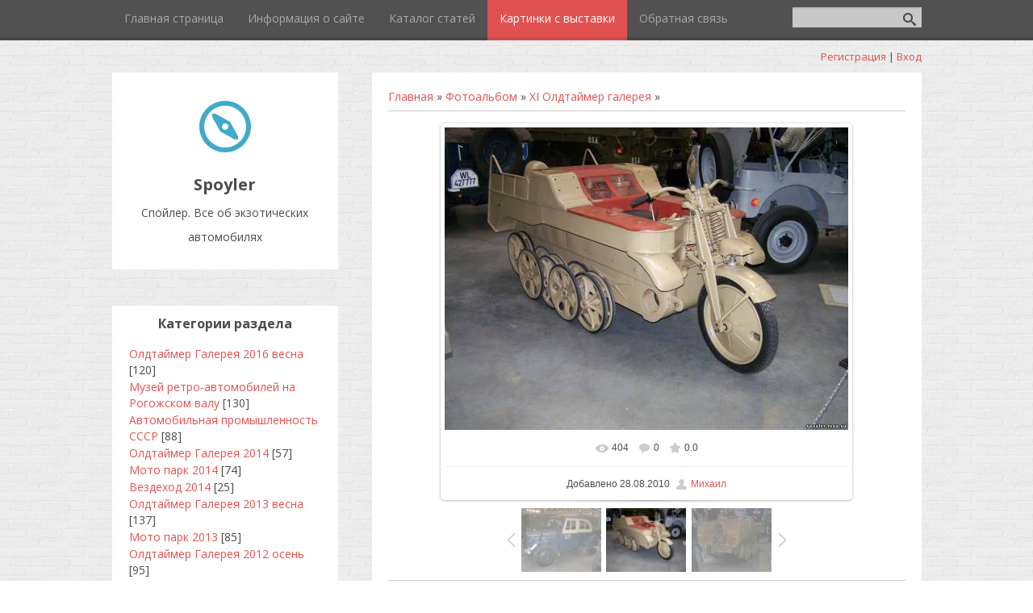

--- FILE ---
content_type: text/html; charset=UTF-8
request_url: https://spoyler.moy.su/photo/xi_oldtajmer_galereja/8-0-564
body_size: 9697
content:
<!DOCTYPE html>
<html>
<head>
<script type="text/javascript" src="/?gClUGYbQ%21iTG50SJpiScabtHnyU%213%5Ex3F2gAMl0y%5EGaMQGXBkeK2R%5E%5E%5E70dXJr7y%5ER9NU5wRR%5E0vyHgtVA13HprsU%3BMUcJbC6KTwN3bQTucc%21HXeVhQqlaD%5EZmVtjTORHj2gvuy5OmNqD7epyBhPAzpf34d420hWUARQ8ILsn%21yfafii4cQ%21KTCV%3BOvqXIzuT5inqYQihpnrT8QX6chUncfo"></script>
	<script type="text/javascript">new Image().src = "//counter.yadro.ru/hit;ucoznet?r"+escape(document.referrer)+(screen&&";s"+screen.width+"*"+screen.height+"*"+(screen.colorDepth||screen.pixelDepth))+";u"+escape(document.URL)+";"+Date.now();</script>
	<script type="text/javascript">new Image().src = "//counter.yadro.ru/hit;ucoz_desktop_ad?r"+escape(document.referrer)+(screen&&";s"+screen.width+"*"+screen.height+"*"+(screen.colorDepth||screen.pixelDepth))+";u"+escape(document.URL)+";"+Date.now();</script><script type="text/javascript">
if(typeof(u_global_data)!='object') u_global_data={};
function ug_clund(){
	if(typeof(u_global_data.clunduse)!='undefined' && u_global_data.clunduse>0 || (u_global_data && u_global_data.is_u_main_h)){
		if(typeof(console)=='object' && typeof(console.log)=='function') console.log('utarget already loaded');
		return;
	}
	u_global_data.clunduse=1;
	if('0'=='1'){
		var d=new Date();d.setTime(d.getTime()+86400000);document.cookie='adbetnetshowed=2; path=/; expires='+d;
		if(location.search.indexOf('clk2398502361292193773143=1')==-1){
			return;
		}
	}else{
		window.addEventListener("click", function(event){
			if(typeof(u_global_data.clunduse)!='undefined' && u_global_data.clunduse>1) return;
			if(typeof(console)=='object' && typeof(console.log)=='function') console.log('utarget click');
			var d=new Date();d.setTime(d.getTime()+86400000);document.cookie='adbetnetshowed=1; path=/; expires='+d;
			u_global_data.clunduse=2;
			new Image().src = "//counter.yadro.ru/hit;ucoz_desktop_click?r"+escape(document.referrer)+(screen&&";s"+screen.width+"*"+screen.height+"*"+(screen.colorDepth||screen.pixelDepth))+";u"+escape(document.URL)+";"+Date.now();
		});
	}
	
	new Image().src = "//counter.yadro.ru/hit;desktop_click_load?r"+escape(document.referrer)+(screen&&";s"+screen.width+"*"+screen.height+"*"+(screen.colorDepth||screen.pixelDepth))+";u"+escape(document.URL)+";"+Date.now();
}

setTimeout(function(){
	if(typeof(u_global_data.preroll_video_57322)=='object' && u_global_data.preroll_video_57322.active_video=='adbetnet') {
		if(typeof(console)=='object' && typeof(console.log)=='function') console.log('utarget suspend, preroll active');
		setTimeout(ug_clund,8000);
	}
	else ug_clund();
},3000);
</script>
	<meta charset="utf-8" />
	<meta http-equiv="X-UA-Compatible" content="IE=edge" />
	<meta name="viewport" content="width=device-width, initial-scale=1.0" />
	<title> - XI Олдтаймер галерея  - Картинки с выставки - Спойлер. Все об экзотических автомобилях</title>
	<!--[if lt IE 9]>
	<script type="text/javascript">
		var e = ("header,footer,article,aside,section,nav").split(',');
		for (var i = 0; i < e.length; i++) {
			document.createElement(e[i]);
		}
	</script>
	<![endif]-->
	<link href="//fonts.googleapis.com/css?family=Open+Sans:400italic,400,700&subset=latin,cyrillic" rel="stylesheet" type="text/css" />
	<link rel="stylesheet" href="/.s/src/css/1080.css" />

	<link rel="stylesheet" href="/.s/src/base.min.css" />
	<link rel="stylesheet" href="/.s/src/layer5.min.css" />

	<script src="/.s/src/jquery-1.12.4.min.js"></script>
	
	<script src="/.s/src/uwnd.min.js"></script>
	<script src="//s765.ucoz.net/cgi/uutils.fcg?a=uSD&ca=2&ug=999&isp=0&r=0.467259851153209"></script>
	<link rel="stylesheet" href="/.s/src/photo.css" />
	<link rel="stylesheet" href="/.s/src/photopage.min.css" />
	<link rel="stylesheet" href="/.s/src/social.css" />
	<script src="/.s/src/photopage.min.js"></script>
	<script>
/* --- UCOZ-JS-DATA --- */
window.uCoz = {"site":{"host":"spoyler.moy.su","domain":null,"id":"7spoyler"},"uLightboxType":1,"sign":{"5255":"Помощник"},"country":"US","module":"photo","layerType":5,"language":"ru","ssid":"547201352441767334027"};
/* --- UCOZ-JS-CODE --- */

		function eRateEntry(select, id, a = 65, mod = 'photo', mark = +select.value, path = '', ajax, soc) {
			if (mod == 'shop') { path = `/${ id }/edit`; ajax = 2; }
			( !!select ? confirm(select.selectedOptions[0].textContent.trim() + '?') : true )
			&& _uPostForm('', { type:'POST', url:'/' + mod + path, data:{ a, id, mark, mod, ajax, ...soc } });
		}

		function updateRateControls(id, newRate) {
			let entryItem = self['entryID' + id] || self['comEnt' + id];
			let rateWrapper = entryItem.querySelector('.u-rate-wrapper');
			if (rateWrapper && newRate) rateWrapper.innerHTML = newRate;
			if (entryItem) entryItem.querySelectorAll('.u-rate-btn').forEach(btn => btn.remove())
		}
 function uSocialLogin(t) {
			var params = {"facebook":{"height":520,"width":950},"vkontakte":{"width":790,"height":400},"google":{"width":700,"height":600},"yandex":{"width":870,"height":515},"ok":{"width":710,"height":390}};
			var ref = escape(location.protocol + '//' + ('spoyler.moy.su' || location.hostname) + location.pathname + ((location.hash ? ( location.search ? location.search + '&' : '?' ) + 'rnd=' + Date.now() + location.hash : ( location.search || '' ))));
			window.open('/'+t+'?ref='+ref,'conwin','width='+params[t].width+',height='+params[t].height+',status=1,resizable=1,left='+parseInt((screen.availWidth/2)-(params[t].width/2))+',top='+parseInt((screen.availHeight/2)-(params[t].height/2)-20)+'screenX='+parseInt((screen.availWidth/2)-(params[t].width/2))+',screenY='+parseInt((screen.availHeight/2)-(params[t].height/2)-20));
			return false;
		}
		function TelegramAuth(user){
			user['a'] = 9; user['m'] = 'telegram';
			_uPostForm('', {type: 'POST', url: '/index/sub', data: user});
		}
function loginPopupForm(params = {}) { new _uWnd('LF', ' ', -250, -100, { closeonesc:1, resize:1 }, { url:'/index/40' + (params.urlParams ? '?'+params.urlParams : '') }) }
/* --- UCOZ-JS-END --- */
</script>

	<style>.UhideBlock{display:none; }</style>
</head>
<body class="t-body">
<div id="utbr8214" rel="s765"></div>
<!--U1AHEADER1Z-->
<header>
	<div id="top" class="clearfix">
		<div class="t-container">
			
			<div id="show-search" class="show-search"></div>
			<div id="b-search" class="b-search pull-right b-search-min">
				
		<div class="searchForm">
			<form onsubmit="this.sfSbm.disabled=true" method="get" style="margin:0" action="/search/">
				<div align="center" class="schQuery">
					<input type="text" name="q" maxlength="30" size="20" class="queryField" />
				</div>
				<div align="center" class="schBtn">
					<input type="submit" class="searchSbmFl" name="sfSbm" value="Найти" />
				</div>
				<input type="hidden" name="t" value="0">
			</form>
		</div>
			</div>
			
			<div id="show-menu" class="show-menu"></div>
			<nav>
				<!-- <sblock_nmenu> -->
<!-- <bc> --><div id="uNMenuDiv1" class="uMenuV"><ul class="uMenuRoot">
<li><a  href="/" ><span>Главная страница</span></a></li>
<li><a  href="/index/0-2" ><span>Информация о сайте</span></a></li>
<li><a  href="/publ" ><span>Каталог статей</span></a></li>
<li><a class=" uMenuItemA" href="/photo" ><span>Картинки с выставки</span></a></li>
<li><a  href="/index/0-3" ><span>Обратная связь</span></a></li></ul></div><!-- </bc> -->
<!-- </sblock_nmenu> -->
			</nav>
		</div>
	</div>
	<div class="b-usermenu t-container">
		
		<a title="Регистрация" href="/register"><!--<s3089>-->Регистрация<!--</s>--></a> | <a title="Вход" href="javascript:;" rel="nofollow" onclick="loginPopupForm(); return false;"><!--<s3087>-->Вход<!--</s>--></a>
		
	</div>
</header>
<!--/U1AHEADER1Z-->
<div class="b-main t-container clearfix">
	<!-- <middle> -->
	<div class="b-logo b-white">
		<a title="Главная" href="http://spoyler.moy.su/"><img class="logo-img" src="/.s/t/1080/logo-img.png" alt=""/></a>
		<div class="site-title"><!-- <logo> -->Spoyler<!-- </logo> --></div>
		<div class="site-slogan">Спойлер. Все об экзотических автомобилях</div>
	</div>
	<div class="b-maincontent b-white" role="main">
		<!--U1PROMO1Z--><!--/U1PROMO1Z-->
		<div class="content-padding">
			<!-- <body> --><a href="http://spoyler.moy.su/"><!--<s5176>-->Главная<!--</s>--></a> &raquo; <a href="/photo/"><!--<s5169>-->Фотоальбом<!--</s>--></a>  &raquo; <a href="/photo/xi_oldtajmer_galereja/8">XI Олдтаймер галерея</a> &raquo; 
 <hr />
 <div id="u-photos">
 <div class="uphoto-entry">
 <h2 class="photo-etitle"></h2>
 <div class="photo-edescr">
 
 </div>
 <div class="u-center">
 <div class="photo-block">
 <div class="ph-wrap">
 <span class="photo-expand">
 <div id="nativeroll_video_cont" style="display:none;"></div><span id="phtmDiv35"><span id="phtmSpan35" style="position:relative"><img   id="p955241349" border="0" src="/_ph/8/2/955241349.jpg?1768795734" /></span></span>
		<script>
			var container = document.getElementById('nativeroll_video_cont');

			if (container) {
				var parent = container.parentElement;

				if (parent) {
					const wrapper = document.createElement('div');
					wrapper.classList.add('js-teasers-wrapper');

					parent.insertBefore(wrapper, container.nextSibling);
				}
			}
		</script>
	
 <a class="dd-tip ulightbox" href="/_ph/8/955241349.jpg?1768795734" target="_blank"><i class="expand-ico"></i><!--<s10014>-->В реальном размере<!--</s>--> <b>1024x768</b> / 84.6Kb</a>
 </span>
 </div>
 <div class="photo-edetails ph-js-details">
 <span class="phd-views">404</span>
 <span class="phd-comments">0</span>
 
 <span class="phd-rating">
 <span id="entRating564">0.0</span>
 </span>
 <span class="phd-dorating">
		<style type="text/css">
			.u-star-rating-14 { list-style:none; margin:0px; padding:0px; width:70px; height:14px; position:relative; background: url('//s105.ucoz.net/img/photopage/rstars.png') top left repeat-x }
			.u-star-rating-14 li{ padding:0px; margin:0px; float:left }
			.u-star-rating-14 li a { display:block;width:14px;height: 14px;line-height:14px;text-decoration:none;text-indent:-9000px;z-index:20;position:absolute;padding: 0px;overflow:hidden }
			.u-star-rating-14 li a:hover { background: url('//s105.ucoz.net/img/photopage/rstars.png') left center;z-index:2;left:0px;border:none }
			.u-star-rating-14 a.u-one-star { left:0px }
			.u-star-rating-14 a.u-one-star:hover { width:14px }
			.u-star-rating-14 a.u-two-stars { left:14px }
			.u-star-rating-14 a.u-two-stars:hover { width:28px }
			.u-star-rating-14 a.u-three-stars { left:28px }
			.u-star-rating-14 a.u-three-stars:hover { width:42px }
			.u-star-rating-14 a.u-four-stars { left:42px }
			.u-star-rating-14 a.u-four-stars:hover { width:56px }
			.u-star-rating-14 a.u-five-stars { left:56px }
			.u-star-rating-14 a.u-five-stars:hover { width:70px }
			.u-star-rating-14 li.u-current-rating { top:0 !important; left:0 !important;margin:0 !important;padding:0 !important;outline:none;background: url('//s105.ucoz.net/img/photopage/rstars.png') left bottom;position: absolute;height:14px !important;line-height:14px !important;display:block;text-indent:-9000px;z-index:1 }
		</style><script>
			var usrarids = {};
			function ustarrating(id, mark) {
				if (!usrarids[id]) {
					usrarids[id] = 1;
					$(".u-star-li-"+id).hide();
					_uPostForm('', { type:'POST', url:`/photo`, data:{ a:65, id, mark, mod:'photo', ajax:'2' } })
				}
			}
		</script><ul id="uStarRating564" class="uStarRating564 u-star-rating-14" title="Рейтинг: 0.0/0">
			<li id="uCurStarRating564" class="u-current-rating uCurStarRating564" style="width:0%;"></li><li class="u-star-li-564"><a href="javascript:;" onclick="ustarrating('564', 1)" class="u-one-star">1</a></li>
				<li class="u-star-li-564"><a href="javascript:;" onclick="ustarrating('564', 2)" class="u-two-stars">2</a></li>
				<li class="u-star-li-564"><a href="javascript:;" onclick="ustarrating('564', 3)" class="u-three-stars">3</a></li>
				<li class="u-star-li-564"><a href="javascript:;" onclick="ustarrating('564', 4)" class="u-four-stars">4</a></li>
				<li class="u-star-li-564"><a href="javascript:;" onclick="ustarrating('564', 5)" class="u-five-stars">5</a></li></ul></span>
 
 </div>
 <hr class="photo-hr" />
 <div class="photo-edetails2">
<!--<s10015>-->Добавлено<!--</s>--> 28.08.2010 <a class="phd-author" href="javascript:;" rel="nofollow" onclick="window.open('/index/8-1', 'up1', 'scrollbars=1,top=0,left=0,resizable=1,width=700,height=375'); return false;">Михаил</a>
 </div>
 </div>
 
 </div>
 </div>
 <div class="photo-slider u-center">
 <style type="text/css">
		#phtOtherThumbs {margin-bottom: 10px;}
		#phtOtherThumbs td {font-size: 0;}
		#oldPhotos {position: relative;overflow: hidden;}
		#leftSwch {display:block;width:22px;height:46px;background: transparent url('/.s/img/photopage/photo-arrows.png') no-repeat;}
		#rightSwch {display:block;width:22px;height:46px;background: transparent url('/.s/img/photopage/photo-arrows.png') no-repeat -22px 0;}
		#leftSwch:hover, #rightSwch:hover {opacity: .8;filter: alpha(opacity=80);}
		#phtOtherThumbs img {vertical-align: middle;}
		.photoActiveA img {}
		.otherPhotoA img {opacity: 0.5; filter: alpha(opacity=50);-webkit-transition: opacity .2s .1s ease;transition: opacity .2s .1s ease;}
		.otherPhotoA:hover img {opacity: 1; filter: alpha(opacity=100);}
		#phtOtherThumbs .ph-wrap {display: inline-block;vertical-align: middle;background: url(/.s/img/photopage/opacity02.png);}
		.animate-wrap {position: relative;left: 0;}
		.animate-wrap .ph-wrap {margin: 0 3px;}
		#phtOtherThumbs .ph-wrap, #phtOtherThumbs .ph-tc {/*width: 200px;height: 150px;*/width: auto;}
		.animate-wrap a {display: inline-block;width:  33.3%;*width: 33.3%;*zoom: 1;position: relative;}
		#phtOtherThumbs .ph-wrap {background: none;display: block;}
		.animate-wrap img {width: 100%;}
	</style>

	<script>
	$(function( ) {
		if ( typeof($('#leftSwch').attr('onclick')) === 'function' ) {
			$('#leftSwch').click($('#leftSwch').attr('onclick'));
			$('#rightSwch').click($('#rightSwch').attr('onclick'));
		} else {
			$('#leftSwch').click(new Function($('#leftSwch').attr('onclick')));
			$('#rightSwch').click(new Function($('#rightSwch').attr('onclick')));
		}
		$('#leftSwch').removeAttr('onclick');
		$('#rightSwch').removeAttr('onclick');
	});

	function doPhtSwitch(n,f,p,d ) {
		if ( !f){f=0;}
		$('#leftSwch').off('click');
		$('#rightSwch').off('click');
		var url = '/photo/8-0-0-10-'+n+'-'+f+'-'+p;
		$.ajax({
			url: url,
			dataType: 'xml',
			success: function( response ) {
				try {
					var photosList = [];
					photosList['images'] = [];
					$($('cmd', response).eq(0).text()).find('a').each(function( ) {
						if ( $(this).hasClass('leftSwitcher') ) {
							photosList['left'] = $(this).attr('onclick');
						} else if ( $(this).hasClass('rightSwitcher') ) {
							photosList['right'] = $(this).attr('onclick');
						} else {photosList['images'].push(this);}
					});
					photosListCallback.call(photosList, photosList, d);
				} catch(exception ) {
					throw new TypeError( "getPhotosList: server response does not seems to be a valid uCoz XML-RPC code: " . response );
				}
			}
		});
	}

	function photosListCallback(photosList, direction ) {
		var dirSign;
		var imgWrapper = $('#oldPhotos'); // CHANGE this if structure of nearest images changes!
		var width = imgWrapper.width();
		imgWrapper.width(width);
		imgWrapper = imgWrapper.find(' > span');
		newImg = $('<span/>', {
			id: 'newImgs'
		});
		$.each(photosList['images'], function( ) {
			newImg.append(this);
		});
		if ( direction == 'right' ) {
			dirSign = '-';
			imgWrapper.append(newImg);
		} else {
			dirSign = '+';
			imgWrapper.prepend(newImg).css('left', '-' + width + 'px');
		}
		newImg.find('a').eq(0).unwrap();
		imgWrapper.animate({left: dirSign + '=' + width + 'px'}, 400, function( ) {
			var oldDelete = imgWrapper.find('a');
			if ( direction == 'right') {oldDelete = oldDelete.slice(0, 3);}
			else {oldDelete = oldDelete.slice(-3);}
			oldDelete.remove();
			imgWrapper.css('left', 0);
			try {
				if ( typeof(photosList['left']) === 'function' ) {
					$('#leftSwch').click(photosList['left']);
					$('#rightSwch').click(photosList['right']);
				} else {
					$('#leftSwch').click(new Function(photosList['left']));
					$('#rightSwch').click(new Function(photosList['right']));
				}
			} catch(exception ) {
				if ( console && console.log ) console.log('Something went wrong: ', exception);
			}
		});
	}
	</script>
	<div id="phtOtherThumbs" class="phtThumbs"><table border="0" cellpadding="0" cellspacing="0"><tr><td><a id="leftSwch" class="leftSwitcher" href="javascript:;" rel="nofollow" onclick="doPhtSwitch('19','1','564', 'left');"></a></td><td align="center" style="white-space: nowrap;"><div id="oldPhotos"><span class="animate-wrap"><a class="otherPhotoA" href="https://spoyler.moy.su/photo/xi_oldtajmer_galereja/8-0-565"><span class="ph-wrap"><span class="ph-tc"><img   border="0"  class="otherPhoto" src="/_ph/8/1/163480500.jpg?1768795734" /></span></span></a> <a class="photoActiveA" href="https://spoyler.moy.su/photo/xi_oldtajmer_galereja/8-0-564"><span class="ph-wrap"><span class="ph-tc"><img   border="0"  class="photoActive" src="/_ph/8/1/955241349.jpg?1768795734" /></span></span></a> <a class="otherPhotoA" href="https://spoyler.moy.su/photo/xi_oldtajmer_galereja/8-0-563"><span class="ph-wrap"><span class="ph-tc"><img   border="0"  class="otherPhoto" src="/_ph/8/1/979861672.jpg?1768795734" /></span></span></a> </span></div></td><td><a href="javascript:;" rel="nofollow" id="rightSwch" class="rightSwitcher" onclick="doPhtSwitch('21','2','564', 'right');"></a></td></tr></table></div>
 </div> 
 </div>
 <hr />
 
 
 
 <table border="0" cellpadding="0" cellspacing="0" width="100%">
 <tr><td width="60%" height="25"><!--<s5183>-->Всего комментариев<!--</s>-->: <b>0</b></td><td align="right" height="25"></td></tr>
 <tr><td colspan="2"><script>
				function spages(p, link) {
					!!link && location.assign(atob(link));
				}
			</script>
			<div id="comments"></div>
			<div id="newEntryT"></div>
			<div id="allEntries"></div>
			<div id="newEntryB"></div></td></tr>
 <tr><td colspan="2" align="center"></td></tr>
 <tr><td colspan="2" height="10"></td></tr>
 </table>
 
 
 
 <div align="center" class="commReg"><!--<s5237>-->Добавлять комментарии могут только зарегистрированные пользователи.<!--</s>--><br />[ <a href="/register"><!--<s3089>-->Регистрация<!--</s>--></a> | <a href="javascript:;" rel="nofollow" onclick="loginPopupForm(); return false;"><!--<s3087>-->Вход<!--</s>--></a> ]</div>
 
 <!-- </body> -->
		</div>
	</div>
	<div class="sidebar-clear clearleft"></div>
	<aside class="b-sidebar b-white clearfix">
		<!--U1CLEFTER1Z-->
<!-- <block3> -->

<div class="block">
			<div class="blocktitle"><!-- <bt> --><!--<s5351>-->Категории раздела<!--</s>--><!-- </bt> --></div>
			<div class="blockcontent">
				<!-- <bc> --><table border="0" cellspacing="1" cellpadding="0" width="100%" class="catsTable"><tr>
					<td style="width:100%" class="catsTd" valign="top" id="cid31">
						<a href="/photo/oldtajmer_galereja_2016_vesna/31" class="catName">Олдтаймер Галерея 2016 весна</a>  <span class="catNumData" style="unicode-bidi:embed;">[120]</span> 
					</td></tr><tr>
					<td style="width:100%" class="catsTd" valign="top" id="cid30">
						<a href="/photo/muzej_retro_avtomobilej_na_rogozhskom_valu/30" class="catName">Музей ретро-автомобилей на Рогожском валу</a>  <span class="catNumData" style="unicode-bidi:embed;">[130]</span> 
					</td></tr><tr>
					<td style="width:100%" class="catsTd" valign="top" id="cid29">
						<a href="/photo/avtomobilnaja_promyshlennost_sssr/29" class="catName">Автомобильная промышленность СССР</a>  <span class="catNumData" style="unicode-bidi:embed;">[88]</span> 
					</td></tr><tr>
					<td style="width:100%" class="catsTd" valign="top" id="cid28">
						<a href="/photo/oldtajmer_galereja_2014/28" class="catName">Олдтаймер Галерея 2014</a>  <span class="catNumData" style="unicode-bidi:embed;">[57]</span> 
					</td></tr><tr>
					<td style="width:100%" class="catsTd" valign="top" id="cid27">
						<a href="/photo/moto_park_2014/27" class="catName">Мото парк 2014</a>  <span class="catNumData" style="unicode-bidi:embed;">[74]</span> 
					</td></tr><tr>
					<td style="width:100%" class="catsTd" valign="top" id="cid26">
						<a href="/photo/vezdekhod_2014/26" class="catName">Вездеход 2014</a>  <span class="catNumData" style="unicode-bidi:embed;">[25]</span> 
					</td></tr><tr>
					<td style="width:100%" class="catsTd" valign="top" id="cid25">
						<a href="/photo/oldtajmer_galereja_2013_vesna/25" class="catName">Олдтаймер Галерея 2013 весна</a>  <span class="catNumData" style="unicode-bidi:embed;">[137]</span> 
					</td></tr><tr>
					<td style="width:100%" class="catsTd" valign="top" id="cid24">
						<a href="/photo/moto_park_2013/24" class="catName">Мото парк 2013</a>  <span class="catNumData" style="unicode-bidi:embed;">[85]</span> 
					</td></tr><tr>
					<td style="width:100%" class="catsTd" valign="top" id="cid23">
						<a href="/photo/oldtajmer_galereja_2012_osen/23" class="catName">Олдтаймер Галерея 2012 осень</a>  <span class="catNumData" style="unicode-bidi:embed;">[95]</span> 
					</td></tr><tr>
					<td style="width:100%" class="catsTd" valign="top" id="cid22">
						<a href="/photo/mmas_2012/22" class="catName">ММАС 2012</a>  <span class="catNumData" style="unicode-bidi:embed;">[92]</span> 
					</td></tr><tr>
					<td style="width:100%" class="catsTd" valign="top" id="cid21">
						<a href="/photo/avtoehkzotika_2012/21" class="catName">Автоэкзотика 2012</a>  <span class="catNumData" style="unicode-bidi:embed;">[137]</span> 
					</td></tr><tr>
					<td style="width:100%" class="catsTd" valign="top" id="cid20">
						<a href="/photo/moto_park_2012/20" class="catName">Мото парк 2012</a>  <span class="catNumData" style="unicode-bidi:embed;">[80]</span> 
					</td></tr><tr>
					<td style="width:100%" class="catsTd" valign="top" id="cid19">
						<a href="/photo/oldtajmer_galereja_2012_vesna/19" class="catName">Олдтаймер Галерея 2012 весна</a>  <span class="catNumData" style="unicode-bidi:embed;">[122]</span> 
					</td></tr><tr>
					<td style="width:100%" class="catsTd" valign="top" id="cid17">
						<a href="/photo/samavto_na_oldtajmer_galeree/17" class="catName">Самавто на Олдтаймер Галерее</a>  <span class="catNumData" style="unicode-bidi:embed;">[59]</span> 
					</td></tr><tr>
					<td style="width:100%" class="catsTd" valign="top" id="cid18">
						<a href="/photo/oldtajmer_galereja_2011_osen/18" class="catName">Олдтаймер Галерея 2011 осень</a>  <span class="catNumData" style="unicode-bidi:embed;">[104]</span> 
					</td></tr><tr>
					<td style="width:100%" class="catsTd" valign="top" id="cid16">
						<a href="/photo/interavto_2011/16" class="catName">Интеравто 2011</a>  <span class="catNumData" style="unicode-bidi:embed;">[47]</span> 
					</td></tr><tr>
					<td style="width:100%" class="catsTd" valign="top" id="cid15">
						<a href="/photo/avtoehkzotika_2011/15" class="catName">Автоэкзотика 2011</a>  <span class="catNumData" style="unicode-bidi:embed;">[172]</span> 
					</td></tr><tr>
					<td style="width:100%" class="catsTd" valign="top" id="cid14">
						<a href="/photo/moskovskoe_tjuning_shou_2011/14" class="catName">Московское Тюнинг Шоу 2011</a>  <span class="catNumData" style="unicode-bidi:embed;">[156]</span> 
					</td></tr><tr>
					<td style="width:100%" class="catsTd" valign="top" id="cid13">
						<a href="/photo/moto_park_2011/13" class="catName">Мото парк 2011</a>  <span class="catNumData" style="unicode-bidi:embed;">[121]</span> 
					</td></tr><tr>
					<td style="width:100%" class="catsTd" valign="top" id="cid12">
						<a href="/photo/xvii_oldtajmer_galereja/12" class="catName">XVII Олдтаймер галерея</a>  <span class="catNumData" style="unicode-bidi:embed;">[134]</span> 
					</td></tr><tr>
					<td style="width:100%" class="catsTd" valign="top" id="cid11">
						<a href="/photo/xvi_oldtajmer_galereja/11" class="catName">XVI Олдтаймер галерея</a>  <span class="catNumData" style="unicode-bidi:embed;">[117]</span> 
					</td></tr><tr>
					<td style="width:100%" class="catsTd" valign="top" id="cid1">
						<a href="/photo/1" class="catName">Автоэкзотика 2010</a>  <span class="catNumData" style="unicode-bidi:embed;">[105]</span> 
					</td></tr><tr>
					<td style="width:100%" class="catsTd" valign="top" id="cid2">
						<a href="/photo/moto_park_2010/2" class="catName">Мото парк 2010</a>  <span class="catNumData" style="unicode-bidi:embed;">[64]</span> 
					</td></tr><tr>
					<td style="width:100%" class="catsTd" valign="top" id="cid3">
						<a href="/photo/avtoehkzotika_2009/3" class="catName">Автоэкзотика 2009</a>  <span class="catNumData" style="unicode-bidi:embed;">[64]</span> 
					</td></tr><tr>
					<td style="width:100%" class="catsTd" valign="top" id="cid4">
						<a href="/photo/best_car_show_salon_polnoprivodnykh_avtomobilej/4" class="catName">Best Car Show & Салон полноприводных автомобилей 2008</a>  <span class="catNumData" style="unicode-bidi:embed;">[44]</span> 
					</td></tr><tr>
					<td style="width:100%" class="catsTd" valign="top" id="cid5">
						<a href="/photo/moto_park_2008/5" class="catName">Мото парк 2008</a>  <span class="catNumData" style="unicode-bidi:embed;">[82]</span> 
					</td></tr><tr>
					<td style="width:100%" class="catsTd" valign="top" id="cid8">
						<a href="/photo/xi_oldtajmer_galereja/8" class="catNameActive">XI Олдтаймер галерея</a>  <span class="catNumData" style="unicode-bidi:embed;">[107]</span> 
					</td></tr><tr>
					<td style="width:100%" class="catsTd" valign="top" id="cid6">
						<a href="/photo/tuning_car_audio_2008/6" class="catName">Tuning&Car-audio 2008</a>  <span class="catNumData" style="unicode-bidi:embed;">[47]</span> 
					</td></tr><tr>
					<td style="width:100%" class="catsTd" valign="top" id="cid7">
						<a href="/photo/motosalon_2008/7" class="catName">Мотосалон 2008</a>  <span class="catNumData" style="unicode-bidi:embed;">[76]</span> 
					</td></tr><tr>
					<td style="width:100%" class="catsTd" valign="top" id="cid9">
						<a href="/photo/motosalon_2007/9" class="catName">Мотосалон 2007</a>  <span class="catNumData" style="unicode-bidi:embed;">[59]</span> 
					</td></tr><tr>
					<td style="width:100%" class="catsTd" valign="top" id="cid10">
						<a href="/photo/avtoehkzotika_2007/10" class="catName">Автоэкзотика 2007</a>  <span class="catNumData" style="unicode-bidi:embed;">[140]</span> 
					</td></tr></table><!-- </bc> -->
			</div>
		</div>

<!-- </block3> -->

<!-- <block4> -->

<div class="block">
			<div class="blocktitle"><!-- <bt> --><!--<s5158>-->Вход на сайт<!--</s>--><!-- </bt> --></div>
			<div class="blockcontent">
				<!-- <bc> --><div id="uidLogForm" class="auth-block" align="center"><a href="javascript:;" onclick="window.open('https://login.uid.me/?site=7spoyler&ref='+escape(location.protocol + '//' + ('spoyler.moy.su' || location.hostname) + location.pathname + ((location.hash ? ( location.search ? location.search + '&' : '?' ) + 'rnd=' + Date.now() + location.hash : ( location.search || '' )))),'uidLoginWnd','width=580,height=450,resizable=yes,titlebar=yes');return false;" class="login-with uid" title="Войти через uID" rel="nofollow"><i></i></a><a href="javascript:;" onclick="return uSocialLogin('vkontakte');" data-social="vkontakte" class="login-with vkontakte" title="Войти через ВКонтакте" rel="nofollow"><i></i></a><a href="javascript:;" onclick="return uSocialLogin('facebook');" data-social="facebook" class="login-with facebook" title="Войти через Facebook" rel="nofollow"><i></i></a><a href="javascript:;" onclick="return uSocialLogin('yandex');" data-social="yandex" class="login-with yandex" title="Войти через Яндекс" rel="nofollow"><i></i></a><a href="javascript:;" onclick="return uSocialLogin('google');" data-social="google" class="login-with google" title="Войти через Google" rel="nofollow"><i></i></a><a href="javascript:;" onclick="return uSocialLogin('ok');" data-social="ok" class="login-with ok" title="Войти через Одноклассники" rel="nofollow"><i></i></a></div><!-- </bc> -->
			</div>
		</div>

<!-- </block4> -->

<!-- <block6> -->

<!-- </block6> -->

<!-- <block7> -->

<!-- </block7> -->

<!-- <block7386> -->

<div class="block">
			<div class="blocktitle"><!-- <bt> -->Новые статьи<!-- </bt> --></div>
			<div class="blockcontent">
				<!-- <bc> --><table border="0" cellpadding="2" cellspacing="1" width="100%" class="infTable"><tr><td width="50%" style="font:7pt">[17.01.2026]</td><td nowrap style="text-align:end; font:7pt">[<a href="https://spoyler.moy.su/publ/samodelnye_avtomobili/7">Самавто</a>]</td></tr><tr><td class="infTitle" colspan="2"><a href="https://spoyler.moy.su/publ/samodelnye_avtomobili/buick_shamrockaway/7-1-0-124">Buick ShamRockAway</a> <span title="Comments">(<a href="https://spoyler.moy.su/publ/samodelnye_avtomobili/buick_shamrockaway/7-1-0-124#comments"><b>0</b></a>)</span></td></tr></table><table border="0" cellpadding="2" cellspacing="1" width="100%" class="infTable"><tr><td width="50%" style="font:7pt">[25.10.2025]</td><td nowrap style="text-align:end; font:7pt">[<a href="https://spoyler.moy.su/publ/oldtajmery/4">Олдтаймеры</a>]</td></tr><tr><td class="infTitle" colspan="2"><a href="https://spoyler.moy.su/publ/oldtajmery/nardi_giannini_750_bisiluro/4-1-0-123">Nardi-Giannini 750 Bisiluro</a> <span title="Comments">(<a href="https://spoyler.moy.su/publ/oldtajmery/nardi_giannini_750_bisiluro/4-1-0-123#comments"><b>0</b></a>)</span></td></tr></table><table border="0" cellpadding="2" cellspacing="1" width="100%" class="infTable"><tr><td width="50%" style="font:7pt">[05.02.2025]</td><td nowrap style="text-align:end; font:7pt">[<a href="https://spoyler.moy.su/publ/koncept_kary/11">Концепт-кары</a>]</td></tr><tr><td class="infTitle" colspan="2"><a href="https://spoyler.moy.su/publ/koncept_kary/pontiac_farago_cf_428/11-1-0-122">Pontiac Farago CF 428</a> <span title="Comments">(<a href="https://spoyler.moy.su/publ/koncept_kary/pontiac_farago_cf_428/11-1-0-122#comments"><b>0</b></a>)</span></td></tr></table><table border="0" cellpadding="2" cellspacing="1" width="100%" class="infTable"><tr><td width="50%" style="font:7pt">[14.12.2024]</td><td nowrap style="text-align:end; font:7pt">[<a href="https://spoyler.moy.su/publ/motocikly/12">Мотоциклы</a>]</td></tr><tr><td class="infTitle" colspan="2"><a href="https://spoyler.moy.su/publ/motocikly/henderson_kj_streamliner/12-1-0-121">Henderson KJ Streamliner</a> <span title="Comments">(<a href="https://spoyler.moy.su/publ/motocikly/henderson_kj_streamliner/12-1-0-121#comments"><b>0</b></a>)</span></td></tr></table><table border="0" cellpadding="2" cellspacing="1" width="100%" class="infTable"><tr><td width="50%" style="font:7pt">[04.12.2024]</td><td nowrap style="text-align:end; font:7pt">[<a href="https://spoyler.moy.su/publ/avtomobili/3">Автомобили</a>]</td></tr><tr><td class="infTitle" colspan="2"><a href="https://spoyler.moy.su/publ/avtomobili/fascination/3-1-0-120">Fascination</a> <span title="Comments">(<a href="https://spoyler.moy.su/publ/avtomobili/fascination/3-1-0-120#comments"><b>0</b></a>)</span></td></tr></table><table border="0" cellpadding="2" cellspacing="1" width="100%" class="infTable"><tr><td width="50%" style="font:7pt">[24.11.2024]</td><td nowrap style="text-align:end; font:7pt">[<a href="https://spoyler.moy.su/publ/koncept_kary/11">Концепт-кары</a>]</td></tr><tr><td class="infTitle" colspan="2"><a href="https://spoyler.moy.su/publ/koncept_kary/moskvich_2144_istra/11-1-0-119">Москвич-2144 Истра</a> <span title="Comments">(<a href="https://spoyler.moy.su/publ/koncept_kary/moskvich_2144_istra/11-1-0-119#comments"><b>0</b></a>)</span></td></tr></table><table border="0" cellpadding="2" cellspacing="1" width="100%" class="infTable"><tr><td width="50%" style="font:7pt">[23.11.2024]</td><td nowrap style="text-align:end; font:7pt">[<a href="https://spoyler.moy.su/publ/koncept_kary/11">Концепт-кары</a>]</td></tr><tr><td class="infTitle" colspan="2"><a href="https://spoyler.moy.su/publ/koncept_kary/dodge_dakota_sidewinder/11-1-0-118">Dodge Dakota Sidewinder</a> <span title="Comments">(<a href="https://spoyler.moy.su/publ/koncept_kary/dodge_dakota_sidewinder/11-1-0-118#comments"><b>0</b></a>)</span></td></tr></table><table border="0" cellpadding="2" cellspacing="1" width="100%" class="infTable"><tr><td width="50%" style="font:7pt">[17.11.2024]</td><td nowrap style="text-align:end; font:7pt">[<a href="https://spoyler.moy.su/publ/avtomobili/3">Автомобили</a>]</td></tr><tr><td class="infTitle" colspan="2"><a href="https://spoyler.moy.su/publ/avtomobili/ferrari_testarossa/3-1-0-117">Ferrari Testarossa</a> <span title="Comments">(<a href="https://spoyler.moy.su/publ/avtomobili/ferrari_testarossa/3-1-0-117#comments"><b>0</b></a>)</span></td></tr></table><!-- </bc> -->
			</div>
		</div>

<!-- </block7386> -->

<!-- <block5664> -->

<div class="block">
			<div class="blocktitle"><!-- <bt> -->Случайное фото<!-- </bt> --></div>
			<div class="blockcontent">
				<!-- <bc> --><div align="center"><a href="https://spoyler.moy.su/photo/tuning_car_audio_2008/6-0-390"><img style="margin:0;padding:0;border:0;" src="//spoyler.moy.su/_ph/6/1/224144270.jpg" /></a></div><div align="center" style="padding-top:3px;font:7pt">[<a href="https://spoyler.moy.su/photo/tuning_car_audio_2008/6">Tuning&Car-audio 2008</a>]</div><div align="center"><a href="https://spoyler.moy.su/photo/motosalon_2007/9-0-602"><img style="margin:0;padding:0;border:0;" src="//spoyler.moy.su/_ph/9/1/555584699.jpg" /></a></div><div align="center" style="padding-top:3px;font:7pt">[<a href="https://spoyler.moy.su/photo/motosalon_2007/9">Мотосалон 2007</a>]</div><div align="center"><a href="https://spoyler.moy.su/photo/motosalon_2007/9-0-625"><img style="margin:0;padding:0;border:0;" src="//spoyler.moy.su/_ph/9/1/197280932.jpg" /></a></div><div align="center" style="padding-top:3px;font:7pt">[<a href="https://spoyler.moy.su/photo/motosalon_2007/9">Мотосалон 2007</a>]</div><!-- </bc> -->
			</div>
		</div>

<!-- </block5664> -->

<!-- <block11> -->
<div class="block">
			<div class="blocktitle"><!-- <bt> --><!--<s5195>-->Статистика<!--</s>--><!-- </bt> --></div>
			<div class="blockcontent">
				<div align="center"><!-- <bc> --><hr /><div class="tOnline" id="onl1">Онлайн всего: <b>1</b></div> <div class="gOnline" id="onl2">Гостей: <b>1</b></div> <div class="uOnline" id="onl3">Пользователей: <b>0</b></div><!-- </bc> --></div>
			</div>
		</div>
<!-- </block11> -->

<!-- <block2719> -->
<div class="block">
			<div class="blocktitle"><!-- <bt> -->Статистика<!-- </bt> --></div>
			<div class="blockcontent">
				<!-- <bc> --><!-- Yandex.Metrika counter -->
<script type="text/javascript" >
 (function(m,e,t,r,i,k,a){m[i]=m[i]||function(){(m[i].a=m[i].a||[]).push(arguments)};
 m[i].l=1*new Date();
 for (var j = 0; j < document.scripts.length; j++) {if (document.scripts[j].src === r) { return; }}
 k=e.createElement(t),a=e.getElementsByTagName(t)[0],k.async=1,k.src=r,a.parentNode.insertBefore(k,a)})
 (window, document, "script", "https://mc.yandex.ru/metrika/tag.js", "ym");

 ym(99020576, "init", {
 clickmap:true,
 trackLinks:true,
 accurateTrackBounce:true
 });
</script>
<noscript><div><img src="https://mc.yandex.ru/watch/99020576" style="position:absolute; left:-9999px;" alt="" /></div></noscript>
<!-- /Yandex.Metrika counter --><!-- </bc> -->
			</div>
		</div>
<!-- </block2719> -->

<!-- <block4600> -->
<div class="block">
			<div class="blocktitle"><!-- <bt> -->Соц. закладки<!-- </bt> --></div>
			<div class="blockcontent">
				<!-- <bc> --><script src="/widget/?45;187|5|1|1|1|ru|1|1|1|1|1|1|1|1|1|1|1|1|1|1|1|1"></script><!-- </bc> -->
			</div>
		</div>
<!-- </block4600> -->
<!--/U1CLEFTER1Z-->
	</aside>
	<!-- </middle> -->
</div>
<!--U1BFOOTER1Z--><footer>
 <div class="t-container">
 <span class="copyright"><!-- <copy> -->Spoyler $2010-2024 ©<!-- </copy> --></span> | <span class="powered-by"><!-- "' --><span class="pbQCskDY"><a href="https://www.ucoz.ru/"><img style="width:80px; height:15px;" src="/.s/img/cp/svg/23.svg" alt="" /></a></span><!-- Yandex.Metrika counter --><script src="//mc.yandex.ru/metrika/watch.js" type="text/javascript"></script><script type="text/javascript">try { var yaCounter19333030 = new Ya.Metrika({id:19333030});} catch(e) { }</script><noscript><div><img src="//mc.yandex.ru/watch/19333030" style="position:absolute; left:-9999px;" alt="" /></div></noscript><!-- /Yandex.Metrika counter --></span>
 </div>
</footer>
<script type="text/javascript" src="/.s/t/1080/template.min.js"></script><!--/U1BFOOTER1Z-->
</body>
</html>





<!-- 0.09540 (s765) -->